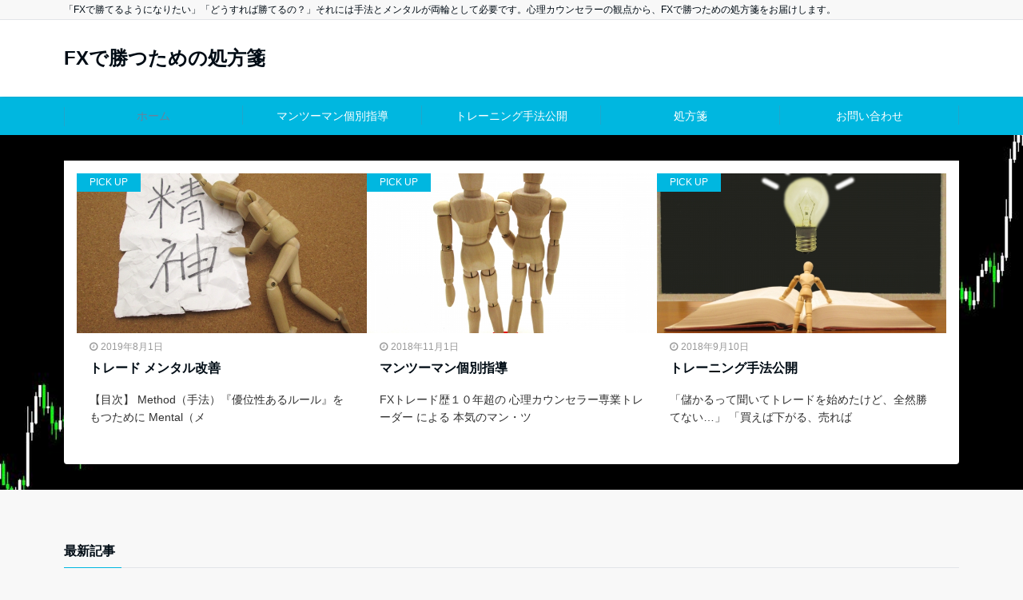

--- FILE ---
content_type: text/html; charset=UTF-8
request_url: https://mind-supports.com/
body_size: 13863
content:
<!DOCTYPE html>
<html lang="ja" dir="ltr">
<head prefix="og: http://ogp.me/ns# fb: http://ogp.me/ns/fb# website: http://ogp.me/ns/website#">
<meta charset="UTF-8">
<meta name="keywords" content="FXで勝つための処方箋" >
<meta name="description" content="「FXで勝てるようになりたい」「どうすれば勝てるの？」それには手法とメンタルが両輪として必要です。心理カウンセラーの観点から、FXで勝つための処方箋をお届けします。">
<meta name="viewport" content="width=device-width,initial-scale=1.0">
<!--twitter card-->
<meta name="twitter:card" content="summary">
<meta name="twitter:site" content="@fx_cocoro">
<meta name="twitter:title" content="FXで勝つための処方箋">
<meta name="twitter:description" content="「FXで勝てるようになりたい」「どうすれば勝てるの？」それには手法とメンタルが両輪として必要です。心理カウンセラーの観点から、FXで勝つための処方箋をお届けします。" />
<!--end twitter card-->
<meta name='robots' content='index, follow, max-image-preview:large, max-snippet:-1, max-video-preview:-1' />

	<!-- This site is optimized with the Yoast SEO plugin v24.5 - https://yoast.com/wordpress/plugins/seo/ -->
	<title>FXで勝つための処方箋 - 「FXで勝てるようになりたい」「どうすれば勝てるの？」それには手法とメンタルが両輪として必要です。心理カウンセラーの観点から、FXで勝つための処方箋をお届けします。</title>
	<meta name="description" content="「FXで勝てるようになりたい」「どうすれば勝てるの？」それには手法とメンタルが両輪として必要です。心理カウンセラーの観点から、FXで勝つための処方箋をお届けします。" />
	<link rel="canonical" href="https://mind-supports.com/" />
	<link rel="next" href="https://mind-supports.com/page/2/" />
	<meta property="og:locale" content="ja_JP" />
	<meta property="og:type" content="website" />
	<meta property="og:title" content="FXで勝つための処方箋" />
	<meta property="og:description" content="「FXで勝てるようになりたい」「どうすれば勝てるの？」それには手法とメンタルが両輪として必要です。心理カウンセラーの観点から、FXで勝つための処方箋をお届けします。" />
	<meta property="og:url" content="https://mind-supports.com/" />
	<meta property="og:site_name" content="FXで勝つための処方箋" />
	<meta name="twitter:card" content="summary_large_image" />
	<meta name="twitter:site" content="@fx_cocoro" />
	<script type="application/ld+json" class="yoast-schema-graph">{"@context":"https://schema.org","@graph":[{"@type":"CollectionPage","@id":"https://mind-supports.com/","url":"https://mind-supports.com/","name":"FXで勝つための処方箋 - 「FXで勝てるようになりたい」「どうすれば勝てるの？」それには手法とメンタルが両輪として必要です。心理カウンセラーの観点から、FXで勝つための処方箋をお届けします。","isPartOf":{"@id":"https://mind-supports.com/#website"},"about":{"@id":"https://mind-supports.com/#/schema/person/e48ed352c8cd119906dd906ab304d60b"},"description":"「FXで勝てるようになりたい」「どうすれば勝てるの？」それには手法とメンタルが両輪として必要です。心理カウンセラーの観点から、FXで勝つための処方箋をお届けします。","breadcrumb":{"@id":"https://mind-supports.com/#breadcrumb"},"inLanguage":"ja"},{"@type":"BreadcrumbList","@id":"https://mind-supports.com/#breadcrumb","itemListElement":[{"@type":"ListItem","position":1,"name":"ホーム"}]},{"@type":"WebSite","@id":"https://mind-supports.com/#website","url":"https://mind-supports.com/","name":"FXで勝つための処方箋","description":"「FXで勝てるようになりたい」「どうすれば勝てるの？」それには手法とメンタルが両輪として必要です。心理カウンセラーの観点から、FXで勝つための処方箋をお届けします。","publisher":{"@id":"https://mind-supports.com/#/schema/person/e48ed352c8cd119906dd906ab304d60b"},"potentialAction":[{"@type":"SearchAction","target":{"@type":"EntryPoint","urlTemplate":"https://mind-supports.com/?s={search_term_string}"},"query-input":{"@type":"PropertyValueSpecification","valueRequired":true,"valueName":"search_term_string"}}],"inLanguage":"ja"},{"@type":["Person","Organization"],"@id":"https://mind-supports.com/#/schema/person/e48ed352c8cd119906dd906ab304d60b","name":"FX 心","image":{"@type":"ImageObject","inLanguage":"ja","@id":"https://mind-supports.com/#/schema/person/image/","url":"https://secure.gravatar.com/avatar/4150d51283784f0f00253d24c2d42bc0?s=96&d=mm&r=g","contentUrl":"https://secure.gravatar.com/avatar/4150d51283784f0f00253d24c2d42bc0?s=96&d=mm&r=g","caption":"FX 心"},"logo":{"@id":"https://mind-supports.com/#/schema/person/image/"}}]}</script>
	<meta name="google-site-verification" content="dxY_gP9NParBSDFskM475DsosH9ZvVtmOJi17VVxGYI" />
	<!-- / Yoast SEO plugin. -->


<link rel='dns-prefetch' href='//webfonts.xserver.jp' />
<link rel='dns-prefetch' href='//ajax.googleapis.com' />
<link rel='dns-prefetch' href='//stats.wp.com' />
<link rel='dns-prefetch' href='//maxcdn.bootstrapcdn.com' />
<link rel='dns-prefetch' href='//v0.wordpress.com' />
<link rel='dns-prefetch' href='//i0.wp.com' />
<link rel="alternate" type="application/rss+xml" title="FXで勝つための処方箋 &raquo; フィード" href="https://mind-supports.com/feed/" />
<link rel="alternate" type="application/rss+xml" title="FXで勝つための処方箋 &raquo; コメントフィード" href="https://mind-supports.com/comments/feed/" />
		<!-- This site uses the Google Analytics by MonsterInsights plugin v9.11.1 - Using Analytics tracking - https://www.monsterinsights.com/ -->
		<!-- Note: MonsterInsights is not currently configured on this site. The site owner needs to authenticate with Google Analytics in the MonsterInsights settings panel. -->
					<!-- No tracking code set -->
				<!-- / Google Analytics by MonsterInsights -->
		<link rel='stylesheet' id='wp-block-library-css' href='https://mind-supports.com/wp-includes/css/dist/block-library/style.min.css?ver=6.5.7' type='text/css' media='all' />
<link rel='stylesheet' id='mediaelement-css' href='https://mind-supports.com/wp-includes/js/mediaelement/mediaelementplayer-legacy.min.css?ver=4.2.17' type='text/css' media='all' />
<link rel='stylesheet' id='wp-mediaelement-css' href='https://mind-supports.com/wp-includes/js/mediaelement/wp-mediaelement.min.css?ver=6.5.7' type='text/css' media='all' />
<style id='jetpack-sharing-buttons-style-inline-css' type='text/css'>
.jetpack-sharing-buttons__services-list{display:flex;flex-direction:row;flex-wrap:wrap;gap:0;list-style-type:none;margin:5px;padding:0}.jetpack-sharing-buttons__services-list.has-small-icon-size{font-size:12px}.jetpack-sharing-buttons__services-list.has-normal-icon-size{font-size:16px}.jetpack-sharing-buttons__services-list.has-large-icon-size{font-size:24px}.jetpack-sharing-buttons__services-list.has-huge-icon-size{font-size:36px}@media print{.jetpack-sharing-buttons__services-list{display:none!important}}.editor-styles-wrapper .wp-block-jetpack-sharing-buttons{gap:0;padding-inline-start:0}ul.jetpack-sharing-buttons__services-list.has-background{padding:1.25em 2.375em}
</style>
<style id='classic-theme-styles-inline-css' type='text/css'>
/*! This file is auto-generated */
.wp-block-button__link{color:#fff;background-color:#32373c;border-radius:9999px;box-shadow:none;text-decoration:none;padding:calc(.667em + 2px) calc(1.333em + 2px);font-size:1.125em}.wp-block-file__button{background:#32373c;color:#fff;text-decoration:none}
</style>
<style id='global-styles-inline-css' type='text/css'>
body{--wp--preset--color--black: #000000;--wp--preset--color--cyan-bluish-gray: #abb8c3;--wp--preset--color--white: #ffffff;--wp--preset--color--pale-pink: #f78da7;--wp--preset--color--vivid-red: #cf2e2e;--wp--preset--color--luminous-vivid-orange: #ff6900;--wp--preset--color--luminous-vivid-amber: #fcb900;--wp--preset--color--light-green-cyan: #7bdcb5;--wp--preset--color--vivid-green-cyan: #00d084;--wp--preset--color--pale-cyan-blue: #8ed1fc;--wp--preset--color--vivid-cyan-blue: #0693e3;--wp--preset--color--vivid-purple: #9b51e0;--wp--preset--gradient--vivid-cyan-blue-to-vivid-purple: linear-gradient(135deg,rgba(6,147,227,1) 0%,rgb(155,81,224) 100%);--wp--preset--gradient--light-green-cyan-to-vivid-green-cyan: linear-gradient(135deg,rgb(122,220,180) 0%,rgb(0,208,130) 100%);--wp--preset--gradient--luminous-vivid-amber-to-luminous-vivid-orange: linear-gradient(135deg,rgba(252,185,0,1) 0%,rgba(255,105,0,1) 100%);--wp--preset--gradient--luminous-vivid-orange-to-vivid-red: linear-gradient(135deg,rgba(255,105,0,1) 0%,rgb(207,46,46) 100%);--wp--preset--gradient--very-light-gray-to-cyan-bluish-gray: linear-gradient(135deg,rgb(238,238,238) 0%,rgb(169,184,195) 100%);--wp--preset--gradient--cool-to-warm-spectrum: linear-gradient(135deg,rgb(74,234,220) 0%,rgb(151,120,209) 20%,rgb(207,42,186) 40%,rgb(238,44,130) 60%,rgb(251,105,98) 80%,rgb(254,248,76) 100%);--wp--preset--gradient--blush-light-purple: linear-gradient(135deg,rgb(255,206,236) 0%,rgb(152,150,240) 100%);--wp--preset--gradient--blush-bordeaux: linear-gradient(135deg,rgb(254,205,165) 0%,rgb(254,45,45) 50%,rgb(107,0,62) 100%);--wp--preset--gradient--luminous-dusk: linear-gradient(135deg,rgb(255,203,112) 0%,rgb(199,81,192) 50%,rgb(65,88,208) 100%);--wp--preset--gradient--pale-ocean: linear-gradient(135deg,rgb(255,245,203) 0%,rgb(182,227,212) 50%,rgb(51,167,181) 100%);--wp--preset--gradient--electric-grass: linear-gradient(135deg,rgb(202,248,128) 0%,rgb(113,206,126) 100%);--wp--preset--gradient--midnight: linear-gradient(135deg,rgb(2,3,129) 0%,rgb(40,116,252) 100%);--wp--preset--font-size--small: 13px;--wp--preset--font-size--medium: 20px;--wp--preset--font-size--large: 36px;--wp--preset--font-size--x-large: 42px;--wp--preset--spacing--20: 0.44rem;--wp--preset--spacing--30: 0.67rem;--wp--preset--spacing--40: 1rem;--wp--preset--spacing--50: 1.5rem;--wp--preset--spacing--60: 2.25rem;--wp--preset--spacing--70: 3.38rem;--wp--preset--spacing--80: 5.06rem;--wp--preset--shadow--natural: 6px 6px 9px rgba(0, 0, 0, 0.2);--wp--preset--shadow--deep: 12px 12px 50px rgba(0, 0, 0, 0.4);--wp--preset--shadow--sharp: 6px 6px 0px rgba(0, 0, 0, 0.2);--wp--preset--shadow--outlined: 6px 6px 0px -3px rgba(255, 255, 255, 1), 6px 6px rgba(0, 0, 0, 1);--wp--preset--shadow--crisp: 6px 6px 0px rgba(0, 0, 0, 1);}:where(.is-layout-flex){gap: 0.5em;}:where(.is-layout-grid){gap: 0.5em;}body .is-layout-flex{display: flex;}body .is-layout-flex{flex-wrap: wrap;align-items: center;}body .is-layout-flex > *{margin: 0;}body .is-layout-grid{display: grid;}body .is-layout-grid > *{margin: 0;}:where(.wp-block-columns.is-layout-flex){gap: 2em;}:where(.wp-block-columns.is-layout-grid){gap: 2em;}:where(.wp-block-post-template.is-layout-flex){gap: 1.25em;}:where(.wp-block-post-template.is-layout-grid){gap: 1.25em;}.has-black-color{color: var(--wp--preset--color--black) !important;}.has-cyan-bluish-gray-color{color: var(--wp--preset--color--cyan-bluish-gray) !important;}.has-white-color{color: var(--wp--preset--color--white) !important;}.has-pale-pink-color{color: var(--wp--preset--color--pale-pink) !important;}.has-vivid-red-color{color: var(--wp--preset--color--vivid-red) !important;}.has-luminous-vivid-orange-color{color: var(--wp--preset--color--luminous-vivid-orange) !important;}.has-luminous-vivid-amber-color{color: var(--wp--preset--color--luminous-vivid-amber) !important;}.has-light-green-cyan-color{color: var(--wp--preset--color--light-green-cyan) !important;}.has-vivid-green-cyan-color{color: var(--wp--preset--color--vivid-green-cyan) !important;}.has-pale-cyan-blue-color{color: var(--wp--preset--color--pale-cyan-blue) !important;}.has-vivid-cyan-blue-color{color: var(--wp--preset--color--vivid-cyan-blue) !important;}.has-vivid-purple-color{color: var(--wp--preset--color--vivid-purple) !important;}.has-black-background-color{background-color: var(--wp--preset--color--black) !important;}.has-cyan-bluish-gray-background-color{background-color: var(--wp--preset--color--cyan-bluish-gray) !important;}.has-white-background-color{background-color: var(--wp--preset--color--white) !important;}.has-pale-pink-background-color{background-color: var(--wp--preset--color--pale-pink) !important;}.has-vivid-red-background-color{background-color: var(--wp--preset--color--vivid-red) !important;}.has-luminous-vivid-orange-background-color{background-color: var(--wp--preset--color--luminous-vivid-orange) !important;}.has-luminous-vivid-amber-background-color{background-color: var(--wp--preset--color--luminous-vivid-amber) !important;}.has-light-green-cyan-background-color{background-color: var(--wp--preset--color--light-green-cyan) !important;}.has-vivid-green-cyan-background-color{background-color: var(--wp--preset--color--vivid-green-cyan) !important;}.has-pale-cyan-blue-background-color{background-color: var(--wp--preset--color--pale-cyan-blue) !important;}.has-vivid-cyan-blue-background-color{background-color: var(--wp--preset--color--vivid-cyan-blue) !important;}.has-vivid-purple-background-color{background-color: var(--wp--preset--color--vivid-purple) !important;}.has-black-border-color{border-color: var(--wp--preset--color--black) !important;}.has-cyan-bluish-gray-border-color{border-color: var(--wp--preset--color--cyan-bluish-gray) !important;}.has-white-border-color{border-color: var(--wp--preset--color--white) !important;}.has-pale-pink-border-color{border-color: var(--wp--preset--color--pale-pink) !important;}.has-vivid-red-border-color{border-color: var(--wp--preset--color--vivid-red) !important;}.has-luminous-vivid-orange-border-color{border-color: var(--wp--preset--color--luminous-vivid-orange) !important;}.has-luminous-vivid-amber-border-color{border-color: var(--wp--preset--color--luminous-vivid-amber) !important;}.has-light-green-cyan-border-color{border-color: var(--wp--preset--color--light-green-cyan) !important;}.has-vivid-green-cyan-border-color{border-color: var(--wp--preset--color--vivid-green-cyan) !important;}.has-pale-cyan-blue-border-color{border-color: var(--wp--preset--color--pale-cyan-blue) !important;}.has-vivid-cyan-blue-border-color{border-color: var(--wp--preset--color--vivid-cyan-blue) !important;}.has-vivid-purple-border-color{border-color: var(--wp--preset--color--vivid-purple) !important;}.has-vivid-cyan-blue-to-vivid-purple-gradient-background{background: var(--wp--preset--gradient--vivid-cyan-blue-to-vivid-purple) !important;}.has-light-green-cyan-to-vivid-green-cyan-gradient-background{background: var(--wp--preset--gradient--light-green-cyan-to-vivid-green-cyan) !important;}.has-luminous-vivid-amber-to-luminous-vivid-orange-gradient-background{background: var(--wp--preset--gradient--luminous-vivid-amber-to-luminous-vivid-orange) !important;}.has-luminous-vivid-orange-to-vivid-red-gradient-background{background: var(--wp--preset--gradient--luminous-vivid-orange-to-vivid-red) !important;}.has-very-light-gray-to-cyan-bluish-gray-gradient-background{background: var(--wp--preset--gradient--very-light-gray-to-cyan-bluish-gray) !important;}.has-cool-to-warm-spectrum-gradient-background{background: var(--wp--preset--gradient--cool-to-warm-spectrum) !important;}.has-blush-light-purple-gradient-background{background: var(--wp--preset--gradient--blush-light-purple) !important;}.has-blush-bordeaux-gradient-background{background: var(--wp--preset--gradient--blush-bordeaux) !important;}.has-luminous-dusk-gradient-background{background: var(--wp--preset--gradient--luminous-dusk) !important;}.has-pale-ocean-gradient-background{background: var(--wp--preset--gradient--pale-ocean) !important;}.has-electric-grass-gradient-background{background: var(--wp--preset--gradient--electric-grass) !important;}.has-midnight-gradient-background{background: var(--wp--preset--gradient--midnight) !important;}.has-small-font-size{font-size: var(--wp--preset--font-size--small) !important;}.has-medium-font-size{font-size: var(--wp--preset--font-size--medium) !important;}.has-large-font-size{font-size: var(--wp--preset--font-size--large) !important;}.has-x-large-font-size{font-size: var(--wp--preset--font-size--x-large) !important;}
.wp-block-navigation a:where(:not(.wp-element-button)){color: inherit;}
:where(.wp-block-post-template.is-layout-flex){gap: 1.25em;}:where(.wp-block-post-template.is-layout-grid){gap: 1.25em;}
:where(.wp-block-columns.is-layout-flex){gap: 2em;}:where(.wp-block-columns.is-layout-grid){gap: 2em;}
.wp-block-pullquote{font-size: 1.5em;line-height: 1.6;}
</style>
<link rel='stylesheet' id='contact-form-7-css' href='https://mind-supports.com/wp-content/plugins/contact-form-7/includes/css/styles.css?ver=5.5.6.1' type='text/css' media='all' />
<link rel='stylesheet' id='emanon-style-css' href='https://mind-supports.com/wp-content/themes/emanon-free/style.css?ver=6.5.7' type='text/css' media='all' />
<link rel='stylesheet' id='animate-css' href='https://mind-supports.com/wp-content/themes/emanon-free/lib/css/animate.min.css?ver=6.5.7' type='text/css' media='all' />
<link rel='stylesheet' id='font-awesome-css' href='https://maxcdn.bootstrapcdn.com/font-awesome/latest/css/font-awesome.min.css?ver=6.5.7' type='text/css' media='all' />
<script type="text/javascript" src="https://ajax.googleapis.com/ajax/libs/jquery/2.1.3/jquery.min.js?ver=6.5.7" id="jquery-js"></script>
<script type="text/javascript" src="//webfonts.xserver.jp/js/xserverv3.js?fadein=0&amp;ver=2.0.9" id="typesquare_std-js"></script>
<link rel="https://api.w.org/" href="https://mind-supports.com/wp-json/" /><link rel="EditURI" type="application/rsd+xml" title="RSD" href="https://mind-supports.com/xmlrpc.php?rsd" />
<link rel='shortlink' href='https://wp.me/a2dTv' />
	<style>img#wpstats{display:none}</style>
		<style>
/*---main color--*/
#gnav,.global-nav li ul li,.mb-scroll-nav{background-color:#00b7e0;}
.fa,.required{color:#00b7e0;}
#wp-calendar a{color:#00b7e0;font-weight: bold;}
.cat-name, .sticky .cat-name{background-color:#00b7e0;}
.pagination a:hover,.pagination .current{background-color:#00b7e0;border:solid 1px #00b7e0;}
.side-widget-title span,.entry-header span,.archive-title h1 > span{border-bottom:solid 1px #00b7e0;}
.wpp-list li:before{background-color:#00b7e0;}
/*--link color--*/
#gnav .global-nav .current-menu-item > a,#gnav .global-nav .current-menu-item > a .fa,#modal-global-nav-container .current-menu-item a,#modal-global-nav-container .sub-menu .current-menu-item a,.side-widget .current-menu-item a,.mb-scroll-nav-inner .current-menu-item a,.entry-title a:active,.pagination a,.post-nav .fa{color:#6c819a;}
.global-nav-default > li:first-child:before, .global-nav-default > li:after{background-color:#6c819a;}
.modal-menu .modal-gloval-icon-bar{background-color:#6c819a;}
.article-body a{color:#6c819a;}
.next-page span{background-color:#9eacbc;color:#fff;}
.next-page a span {background-color:#fff;color:#6c819a;}
.comment-page-link .page-numbers{background-color:#fff;color:#6c819a;}
.comment-page-link .current{background-color:#9eacbc;color:#fff;}
.side-widget li a:after{color:#6c819a;}
/*--link hover--*/
a:hover, .header-site-name a:hover, .global-nav a:hover, .side-widget a:hover, .side-widget li a:hover:before, .header-follow-btn a:hover .fa, #wp-calendar a:hover, .entry-title a:hover, .footer-follow-btn a:hover .fa{color:#9eacbc;}
.scroll-nav-inner li:after{background-color:#9eacbc;}
.featured-title h2:hover{color:#9eacbc;}
.next-page a span:hover{background-color:#9eacbc;color:#fff;}
.comment-page-link .page-numbers:hover{background-color:#9eacbc;color:#fff;}
.tagcloud a:hover{border:solid 1px #9eacbc;color:#9eacbc;}
blockquote a:hover, .box-default a:hover, .box-info a:hover{color:#9eacbc;}
#modal-global-nav-container .global-nav-default li a:hover{color:#9eacbc;}
.side-widget li a:hover:after{color:#9eacbc;}
.widget-contact a:hover .fa{color:#9eacbc;}
#sidebar-cta {border:solid 4px #9eacbc;}
/*--btn color--*/
.btn-more{background-color:#9b8d77;border:solid 1px #9b8d77;}
.btn a{background-color:#9b8d77;color:#fff;}
.btn a:hover{color:#fff;}
.btn-border{display:block;padding:8px 16px;border:solid 1px #9b8d77;}
.btn-border .fa{color:#9b8d77;}
input[type=submit]{background-color:#9b8d77;color:#fff;}
blockquote a, .box-default a, .box-info a{color:#9b8d77;}
/*--header-*/
.header,.header-logo,.header-widget{height:96px;}
.header, .header-col-line #gnav{background-color:#fff;}
.header-site-name{line-height:96px;}
.header-site-name a{color:#000c15;}
.header-col-line {height:80px;}
.header-col-line .header-site-name{line-height: 80px;}
/*--h2-*/
.article-body h2 {border-left:solid 4px #00b7e0;}
/*--h3-*/
.article-body h3:not(.block-pr-box-heading):not(.block-cta-heading):not(.block-pricing-table-heading):not(.block-member-name):not(.showcase-box-heading){border-bottom:solid 2px #00b7e0;}
/* gutenberg File */
.wp-block-file .wp-block-file__button{display:inline-block;padding:8px 32px!important;border-radius:4px!important;line-height:1.5!important;border-bottom:solid 3px rgba(0,0,0,0.2)!important;background-color:#9b8d77!important;color:#fff!important;font-size:16px!important}
/* gutenberg button */
.wp-block-button a{text-decoration:none;}
/* gutenberg Media & Text */
.wp-block-media-text p{	line-height:1;margin-bottom:16px;}
/* gutenberg pullquote */
.wp-block-pullquote blockquote{margin:0!important;border:none!important;quotes:none!important;background-color:inherit!important;}
.wp-block-pullquote{border-top:3px solid #e2e5e8;border-bottom:3px solid #e2e5e8;color:#303030;}
.top-bar{background-color:#f8f8f8;}
.top-bar h1,.top-bar p{color:#000c15;}
.header-logo img, .modal-header-logo img{max-height:40px;width:auto;}
@media screen and ( min-width: 768px ) {
.header-logo img{max-height:50px;width:auto;}
}
.global-nav-line li a {color:#000c15;}
.scroll-nav .header-logo img{max-height:40px;}
/*--scroll nav design--*/
@media screen and ( min-width: 992px ) {
.nav-fixed{display:block;position:fixed;top:0;width:100%;box-shadow:0px 0px 2px 1px rgba(0, 0, 0, 0.1);z-index:9999;}
.widget-fixed {margin-top:56px;}
}
/*--modal menu--*/
.modal-gloval-btn{position:absolute;top:50%;right:8px;-webkit-transform:translateY(-50%);transform:translateY(-50%);z-index:999;}
.modal-menu .modal-gloval-icon{float:left;margin-bottom:6px;}
.modal-menu .slicknav_no-text{margin:0;}
.modal-menu .modal-gloval-icon-bar{display:block;width:32px;height:3px;border-radius:4px;-webkit-transition:all 0.2s;transition:all 0.2s;}
.modal-gloval-btn .modal-gloval-icon-bar + .modal-gloval-icon-bar{margin-top:6px;}
.modal-menu .modal-menutxt{display:block;text-align:center;font-size:12px;font-size:1.2rem;color:#000c15;}
/*--featured section--*/
.featured{position:relative;overflow:hidden;background-color:#e8edf8;}
.featured:before{position:absolute;content:"";top:0;right:0;bottom:0;left:0;background-image:url(https://mind-supports.com/wp-content/uploads/2018/09/selection_back.jpg);background-position:center;background-size:cover;background-repeat:no-repeat;opacity:1;-webkit-filter:blur(0px);filter: blur(0px);-webkit-transform: translate(0);transform: translate(0);}
/*--slick slider for front page & LP--*/
.slick-slider{-moz-box-sizing:border-box;box-sizing:border-box;-webkit-user-select:none;-moz-user-select:none;-ms-user-select:none;user-select:none;-webkit-touch-callout:none;-khtml-user-select:none;-ms-touch-action:pan-y;touch-action:pan-y;-webkit-tap-highlight-color:rgba(0,0,0,0)}
.slick-list,.slick-slider{display:block;position:relative}
.slick-list{overflow:hidden;margin:0;padding:0}
.slick-list:focus{outline:0}
.slick-list.dragging{cursor:pointer;cursor:hand}
.slick-slider .slick-list,.slick-slider .slick-track{-webkit-transform:translate3d(0,0,0);-moz-transform:translate3d(0,0,0);-ms-transform:translate3d(0,0,0);-o-transform:translate3d(0,0,0);transform:translate3d(0,0,0)}
.slick-track{display:block;position:relative;top:0;left:0;margin:40px 0}
.slick-track:after,.slick-track:before{display:table;content:''}
.slick-track:after{clear:both}.slick-loading .slick-track{visibility:hidden}
.slick-slide{display:none;float:left;height:100%;min-height:1px}[dir='rtl']
.slick-slide{float:right}
.slick-slide.slick-loading img{display:none}
.slick-slide.dragging img{pointer-events:none}
.slick-initialized .slick-slide{display:block}
.slick-loading .slick-slide{visibility:hidden}
.slick-vertical .slick-slide{display:block;height:auto;border:solid 1px transparent}
.slick-arrow.slick-hidden{display:none}
.slick-next:before,.slick-prev:before{content:""}
.slick-next{display:block;position:absolute;top:50%;right:-11px;padding:0;width:16px;height:16px;border-color:#6c819a;border-style:solid;border-width:2px 2px 0 0;background-color:transparent;cursor:pointer;text-indent:-9999px;-webkit-transform:rotate(45deg);-moz-transform:rotate(45deg);-ms-transform:rotate(45deg);-o-transform:rotate(45deg);transform:rotate(45deg)}
.slick-prev{display:block;position:absolute;top:50%;left:-11px;padding:0;width:16px;height:16px;border-color:#6c819a;border-style:solid;border-width:2px 2px 0 0;background-color:transparent;cursor:pointer;text-indent:-9999px;-webkit-transform:rotate(-135deg);-moz-transform:rotate(-135deg);-ms-transform:rotate(-135deg);-o-transform:rotate(-135deg);transform:rotate(-135deg)}
@media screen and ( min-width: 768px ) {
.slick-next{right:-16px;}
.slick-prev{left:-16px;}
}
/*--read more--*/
.archive-header{padding:8px 16px 64px 16px;}
.read-more{position:absolute;right: 0;bottom:24px;left:0;text-align:center;}
.read-more .fa{margin:0 0 0 4px;}
.featured-date .read-more,.home .big-column .read-more,.archive .ar-big-column .read-more{position:absolute;right:0;bottom:32px;left:0;}
.home .big-column .btn-mid,.archive .ar-big-column .btn-mid{width: 80%;}
@media screen and ( min-width: 768px ) {
.archive-header {padding:8px 16px 72px 16px;}
.home .one-column .read-more,.archive .ar-one-column .read-more,.search .ar-one-column .read-more{position:absolute;right:16px;bottom:20px;left:auto;}
.blog .one-column .read-more,.archive .ar-one-column .read-more,.search .ar-one-column .read-more{position:absolute;right:16px;bottom:20px;left:auto;}
.home .big-column .btn-mid,.archive .ar-big-column .btn-mid,.search .ar-big-column .btn-mid{width:20%;}
.blog .big-column .btn-mid,.archive .ar-big-column .btn-mid,.search .ar-big-column .btn-mid{width:20%;}
.home .one-column .read-more .btn-border,.archive .ar-one-column .read-more .btn-border,.search .ar-one-column .read-more .btn-border{display:inline;}
.blog .one-column .read-more .btn-border,.archive .ar-one-column .read-more .btn-border,.search .ar-one-column .read-more .btn-border{display:inline;}
}
/*--remodal's necessary styles--*/
html.remodal-is-locked{overflow:hidden;-ms-touch-action:none;touch-action:none}
.remodal,[data-remodal-id]{display:none}
.remodal-overlay{position:fixed;z-index:9998;top:-5000px;right:-5000px;bottom:-5000px;left:-5000px;display:none}
.remodal-wrapper{position:fixed;z-index:9999;top:0;right:0;bottom:0;left:0;display:none;overflow:auto;text-align:center;-webkit-overflow-scrolling:touch}
.remodal-wrapper:after{display:inline-block;height:100%;margin-left:-0.05em;content:""}
.remodal-overlay,.remodal-wrapper{-webkit-backface-visibility:hidden;backface-visibility:hidden}
.remodal{position:relative;outline:0;-webkit-text-size-adjust:100%;-ms-text-size-adjust:100%;text-size-adjust:100%}
.remodal-is-initialized{display:inline-block}
/*--remodal's default mobile first theme--*/
.remodal-bg.remodal-is-opened,.remodal-bg.remodal-is-opening{-webkit-filter:blur(3px);filter:blur(3px)}.remodal-overlay{background:rgba(43,46,56,.9)}
.remodal-overlay.remodal-is-closing,.remodal-overlay.remodal-is-opening{-webkit-animation-duration:0.3s;animation-duration:0.3s;-webkit-animation-fill-mode:forwards;animation-fill-mode:forwards}
.remodal-overlay.remodal-is-opening{-webkit-animation-name:c;animation-name:c}
.remodal-overlay.remodal-is-closing{-webkit-animation-name:d;animation-name:d}
.remodal-wrapper{padding:16px}
.remodal{box-sizing:border-box;width:100%;-webkit-transform:translate3d(0,0,0);transform:translate3d(0,0,0);color:#2b2e38;background:#fff;}
.remodal.remodal-is-closing,.remodal.remodal-is-opening{-webkit-animation-duration:0.3s;animation-duration:0.3s;-webkit-animation-fill-mode:forwards;animation-fill-mode:forwards}
.remodal.remodal-is-opening{-webkit-animation-name:a;animation-name:a}
.remodal.remodal-is-closing{-webkit-animation-name:b;animation-name:b}
.remodal,.remodal-wrapper:after{vertical-align:middle}
.remodal-close{position:absolute;top:-32px;right:0;display:block;overflow:visible;width:32px;height:32px;margin:0;padding:0;cursor:pointer;-webkit-transition:color 0.2s;transition:color 0.2s;text-decoration:none;color:#fff;border:0;outline:0;background:;}
.modal-global-nav-close{position:absolute;top:0;right:0;display:block;overflow:visible;width:32px;height:32px;margin:0;padding:0;cursor:pointer;-webkit-transition:color 0.2s;transition:color 0.2s;text-decoration:none;color:#fff;border:0;outline:0;background:#6c819a;}
.remodal-close:focus,.remodal-close:hover{color:#2b2e38}
.remodal-close:before{font-family:Arial,Helvetica CY,Nimbus Sans L,sans-serif!important;font-size:32px;line-height:32px;position:absolute;top:0;left:0;display:block;width:32px;content:"\00d7";text-align:center;}
.remodal-cancel,.remodal-confirm{font:inherit;display:inline-block;overflow:visible;min-width:110px;margin:0;padding:9pt 0;cursor:pointer;-webkit-transition:background 0.2s;transition:background 0.2s;text-align:center;vertical-align:middle;text-decoration:none;border:0;outline:0}
.remodal-confirm{color:#fff;background:#81c784}
.remodal-confirm:focus,.remodal-confirm:hover{background:#66bb6a}
.remodal-cancel{color:#fff;background:#e57373}
.remodal-cancel:focus,.remodal-cancel:hover{background:#ef5350}
.remodal-cancel::-moz-focus-inner,.remodal-close::-moz-focus-inner,.remodal-confirm::-moz-focus-inner{padding:0;border:0}
@-webkit-keyframes a{0%{-webkit-transform:scale(1.05);transform:scale(1.05);opacity:0}to{-webkit-transform:none;transform:none;opacity:1}}
@keyframes a{0%{-webkit-transform:scale(1.05);transform:scale(1.05);opacity:0}to{-webkit-transform:none;transform:none;opacity:1}}
@-webkit-keyframes b{0%{-webkit-transform:scale(1);transform:scale(1);opacity:1}to{-webkit-transform:scale(0.95);transform:scale(0.95);opacity:0}}
@keyframes b{0%{-webkit-transform:scale(1);transform:scale(1);opacity:1}to{-webkit-transform:scale(0.95);transform:scale(0.95);opacity:0}}
@-webkit-keyframes c{0%{opacity:0}to{opacity:1}}
@keyframes c{0%{opacity:0}to{opacity:1}}
@-webkit-keyframes d{0%{opacity:1}to{opacity:0}}
@keyframes d{0%{opacity:1}to{opacity:0}}
@media only screen and (min-width:641px){.remodal{max-width:700px}}.lt-ie9 .remodal-overlay{background:#2b2e38}.lt-ie9 .remodal{width:700px}
/*--footer--*/
.footer{color:#c9c9c9;background-color:#232323;}
.footer a,.footer .fa{color:#c9c9c9;}
.footer a:hover{color:#fff;}
.footer a:hover .fa{color:#fff;}
.footer-nav li{border-right:solid 1px #c9c9c9;}
.footer-widget-box h2,.footer-widget-box h3,.footer-widget-box h4,.footer-widget-box h5,.footer-widget-box h6{color:#c9c9c9;}
.footer-widget-box h3{border-bottom:solid 1px #c9c9c9;}
.footer-widget-box a:hover .fa#fff;}
.footer-widget-box #wp-calendar caption{border:solid 1px #c9c9c9;border-bottom: none;}
.footer-widget-box #wp-calendar th{border:solid 1px #c9c9c9;}
.footer-widget-box #wp-calendar td{border:solid 1px #c9c9c9;}
.footer-widget-box #wp-calendar a:hover{color:#fff;}
.footer-widget-box .tagcloud a{border:solid 1px #c9c9c9;}
.footer-widget-box .tagcloud a:hover{border:solid 1px #fff;}
.footer-widget-box .wpp-list .wpp-excerpt, .footer-widget-box .wpp-list .post-stats, .footer-widget-box .wpp-list .post-stats a{color:#c9c9c9;}
.footer-widget-box .wpp-list a:hover{color:#fff;}
.footer-widget-box select{border:solid  1px #c9c9c9;color:#c9c9c9;}
.footer-widget-box .widget-contact a:hover .fa{color:#fff;}
@media screen and ( min-width: 768px ) {.footer a:hover .fa{color:#c9c9c9;}}
/*--page custom css--*/
</style>
<link rel="icon" href="https://i0.wp.com/mind-supports.com/wp-content/uploads/2018/06/logo_36_36.gif?fit=32%2C32&#038;ssl=1" sizes="32x32" />
<link rel="icon" href="https://i0.wp.com/mind-supports.com/wp-content/uploads/2018/06/logo_36_36.gif?fit=36%2C36&#038;ssl=1" sizes="192x192" />
<link rel="apple-touch-icon" href="https://i0.wp.com/mind-supports.com/wp-content/uploads/2018/06/logo_36_36.gif?resize=36%2C36&#038;ssl=1" />
<meta name="msapplication-TileImage" content="https://i0.wp.com/mind-supports.com/wp-content/uploads/2018/06/logo_36_36.gif?fit=36%2C36&#038;ssl=1" />
</head>
<body id="top" class="home blog">
<header id="header-wrapper" class="clearfix" itemscope itemtype="http://schema.org/WPHeader">
	<!--top bar-->
	<div class="top-bar">
		<div class="container">
			<div class="col12">
			<h1 itemprop="description">「FXで勝てるようになりたい」「どうすれば勝てるの？」それには手法とメンタルが両輪として必要です。心理カウンセラーの観点から、FXで勝つための処方箋をお届けします。</h1>
			</div>
		</div>
	</div>
	<!--end top bar-->
	<!--header-->
	<div class="header">
		<div class="container">
						<div class="col12">
			<div class="header-site-name" itemprop="headline"><a href="https://mind-supports.com/">FXで勝つための処方箋</a></div>
			</div>
					</div>
		<!--mobile menu-->
		<div class="modal-menu">
			<a href="#modal-global-nav" data-remodal-target="modal-global-nav" class="modal-gloval-btn">
				<span class="modal-menutxt">Menu</span>
				<span class="modal-gloval-icon">
					<span class="modal-gloval-icon-bar"></span>
					<span class="modal-gloval-icon-bar"></span>
					<span class="modal-gloval-icon-bar"></span>
				</span>
			</a>
		</div>
		<!--global nav-->
<div class="remodal" data-remodal-id="modal-global-nav" data-remodal-options="hashTracking:false">
	<button data-remodal-action="close" class="remodal-close modal-global-nav-close"></button>
	<div id="modal-global-nav-container">
		<div class="modal-header-site-name"><a href="https://mind-supports.com/">FXで勝つための処方箋</a></div>
		<nav>
		<ul id="menu-%e3%82%b0%e3%83%ad%e3%83%bc%e3%83%90%e3%83%ab%e3%83%a1%e3%83%8b%e3%83%a5%e3%83%bc" class="global-nav global-nav-default"><li id="menu-item-69" class="menu-item menu-item-type-custom menu-item-object-custom current-menu-item current_page_item menu-item-home menu-item-69"><a href="https://mind-supports.com/" aria-current="page">ホーム</a></li>
<li id="menu-item-987" class="menu-item menu-item-type-post_type menu-item-object-page menu-item-987"><a href="https://mind-supports.com/trade-coaching/">マンツーマン個別指導</a></li>
<li id="menu-item-578" class="menu-item menu-item-type-post_type menu-item-object-page menu-item-578"><a href="https://mind-supports.com/method_sample/">トレーニング手法公開</a></li>
<li id="menu-item-48" class="menu-item menu-item-type-post_type menu-item-object-page menu-item-48"><a href="https://mind-supports.com/prescription/">処方箋</a></li>
<li id="menu-item-86" class="menu-item menu-item-type-post_type menu-item-object-page menu-item-86"><a href="https://mind-supports.com/contact/">お問い合わせ</a></li>
</ul>		</nav>
			</div>
</div>
<!--end global nav-->		<!--end mobile menu-->
	</div>
	<!--end header-->
</header>
<!--global nav-->
<div id="gnav" class="default-nav">
	<div class="container">
		<div class="col12">
			<nav id="menu">
			<ul id="menu-%e3%82%b0%e3%83%ad%e3%83%bc%e3%83%90%e3%83%ab%e3%83%a1%e3%83%8b%e3%83%a5%e3%83%bc-1" class="global-nav global-nav-default"><li class="menu-item menu-item-type-custom menu-item-object-custom current-menu-item current_page_item menu-item-home menu-item-69"><a href="https://mind-supports.com/" aria-current="page">ホーム</a></li>
<li class="menu-item menu-item-type-post_type menu-item-object-page menu-item-987"><a href="https://mind-supports.com/trade-coaching/">マンツーマン個別指導</a></li>
<li class="menu-item menu-item-type-post_type menu-item-object-page menu-item-578"><a href="https://mind-supports.com/method_sample/">トレーニング手法公開</a></li>
<li class="menu-item menu-item-type-post_type menu-item-object-page menu-item-48"><a href="https://mind-supports.com/prescription/">処方箋</a></li>
<li class="menu-item menu-item-type-post_type menu-item-object-page menu-item-86"><a href="https://mind-supports.com/contact/">お問い合わせ</a></li>
</ul>			</nav>
		</div>
	</div>
</div>
<!--end global nav-->
<!--scroll nav-->
<div class="scroll-nav wow fadeInDown" data-wow-duration="1s">
	<div class="container">
		<div class="col4 first">
			<div class="header-site-name" itemprop="headline"><a href="https://mind-supports.com/">FXで勝つための処方箋</a></div>
		</div>
		<div class="col8">
			<nav class="scroll-nav-inner">
			<ul id="menu-%e3%82%b0%e3%83%ad%e3%83%bc%e3%83%90%e3%83%ab%e3%83%a1%e3%83%8b%e3%83%a5%e3%83%bc-2" class="global-nav global-nav-scroll"><li class="menu-item menu-item-type-custom menu-item-object-custom current-menu-item current_page_item menu-item-home menu-item-69"><a href="https://mind-supports.com/" aria-current="page">ホーム</a></li>
<li class="menu-item menu-item-type-post_type menu-item-object-page menu-item-987"><a href="https://mind-supports.com/trade-coaching/">マンツーマン個別指導</a></li>
<li class="menu-item menu-item-type-post_type menu-item-object-page menu-item-578"><a href="https://mind-supports.com/method_sample/">トレーニング手法公開</a></li>
<li class="menu-item menu-item-type-post_type menu-item-object-page menu-item-48"><a href="https://mind-supports.com/prescription/">処方箋</a></li>
<li class="menu-item menu-item-type-post_type menu-item-object-page menu-item-86"><a href="https://mind-supports.com/contact/">お問い合わせ</a></li>
</ul>			</nav>
		</div>
		</div>
</div>
<!--end scroll nav-->
<!--featured-->
<div class="featured">
	<div class="container">
		<ul id="featured-slider" class="featured-list wow fadeInUp" data-wow-delay="0.4s">
			<li>
			<!--thumbnail-->
						<div class="featured-thumbnail">
				<a class="image-link" href="https://mind-supports.com/prescription-mental-mind/"><img width="640" height="353" src="https://i0.wp.com/mind-supports.com/wp-content/uploads/2019/08/product_image_S.jpg?resize=640%2C353&amp;ssl=1" class="attachment-slider-thumbnail size-slider-thumbnail wp-post-image" alt="トレードメンタルマスター表紙" decoding="async" fetchpriority="high" /></a>
				<span class="cat-name">PICK UP</span>			</div>
						<!--end thumbnail-->
			<div class="featured-post">
				<ul class="post-meta clearfix">
<li><i class="fa fa-clock-o"></i><time class="date published updated" datetime="2019-08-01">2019年8月1日</time></li>
</ul >
				<div class="featured-title">
					<h2><a href="https://mind-supports.com/prescription-mental-mind/">トレード メンタル改善</a></h2>
				</div>
				<div class="featured-date">
										<p>【目次】 Method（手法）『優位性あるルール』をもつために Mental（メ</p>
									</div>
			</div>
		</li>
			<li>
			<!--thumbnail-->
						<div class="featured-thumbnail">
				<a class="image-link" href="https://mind-supports.com/trade-coaching/"><img width="640" height="353" src="https://i0.wp.com/mind-supports.com/wp-content/uploads/2018/09/trade-coaching.jpg?resize=640%2C353&amp;ssl=1" class="attachment-slider-thumbnail size-slider-thumbnail wp-post-image" alt="トレードコーチング用二人三脚の画像" decoding="async" /></a>
				<span class="cat-name">PICK UP</span>			</div>
						<!--end thumbnail-->
			<div class="featured-post">
				<ul class="post-meta clearfix">
<li><i class="fa fa-clock-o"></i><time class="date published updated" datetime="2018-11-01">2018年11月1日</time></li>
</ul >
				<div class="featured-title">
					<h2><a href="https://mind-supports.com/trade-coaching/">マンツーマン個別指導</a></h2>
				</div>
				<div class="featured-date">
										<p>FXトレード歴１０年超の 心理カウンセラー専業トレーダー による 本気のマン・ツ</p>
									</div>
			</div>
		</li>
			<li>
			<!--thumbnail-->
						<div class="featured-thumbnail">
				<a class="image-link" href="https://mind-supports.com/method_sample/"><img width="640" height="353" src="https://i0.wp.com/mind-supports.com/wp-content/uploads/2018/09/sample_method.jpg?resize=640%2C353&amp;ssl=1" class="attachment-slider-thumbnail size-slider-thumbnail wp-post-image" alt="手法公開イメージ画像" decoding="async" /></a>
				<span class="cat-name">PICK UP</span>			</div>
						<!--end thumbnail-->
			<div class="featured-post">
				<ul class="post-meta clearfix">
<li><i class="fa fa-clock-o"></i><time class="date published updated" datetime="2018-09-10">2018年9月10日</time></li>
</ul >
				<div class="featured-title">
					<h2><a href="https://mind-supports.com/method_sample/">トレーニング手法公開</a></h2>
				</div>
				<div class="featured-date">
										<p>「儲かるって聞いてトレードを始めたけど、全然勝てない…」 「買えば下がる、売れば</p>
									</div>
			</div>
		</li>
		</ul>
		</div>
	<div class="loading-wrapper"></div>
	<div class="featured-overlay"></div>
</div>
<!--end featured-->

<!--content-->
<div class="content">
	<div class="container">
		<!--main-->
		<main>
			<div class="col12 clearfix">
						<div class="entry-header">
				<h2><span>最新記事</span></h2>
			</div>
						<div class="clearfix post-2468 post type-post status-publish format-standard category-mental-mind one-column ar-one-column au-one-column">
	<!--loop of article-->
		<article class="archive-list">
		<!--thumbnail-->
<div class="eye-catch">
	<a class="image-link-border" href="https://mind-supports.com/%e3%81%8b%e3%82%93%e3%81%9f%e3%82%93%e3%83%a1%e3%83%b3%e3%82%bf%e3%83%ab%e6%94%b9%e5%96%84/"><img width="431" height="208" src="https://mind-supports.com/wp-content/themes/emanon-free/lib/images/no-img/small-no-img.png" alt="no image" /></a>
<span class="cat-name"><a href="https://mind-supports.com/category/mental-mind/">メンタル・マインド</a></span>
</div>
<!--end thumbnail-->		<header class="archive-header">
			<ul class="post-meta clearfix">
<li><i class="fa fa-clock-o"></i><time class="date published updated" datetime="2021-04-10">2021年4月10日</time></li>
</ul >
			<h3 class="archive-header-title"><a href="https://mind-supports.com/%e3%81%8b%e3%82%93%e3%81%9f%e3%82%93%e3%83%a1%e3%83%b3%e3%82%bf%e3%83%ab%e6%94%b9%e5%96%84/">かんたんメンタル改善</a></h3>
						<p>1年以上放置してしまいました。。。 理由や言い訳は端折らせていただいて、いきなり</p>
						<div class="read-more"><a class="btn-border btn-mid" href="https://mind-supports.com/%e3%81%8b%e3%82%93%e3%81%9f%e3%82%93%e3%83%a1%e3%83%b3%e3%82%bf%e3%83%ab%e6%94%b9%e5%96%84/">続きを読む<i class="fa fa-angle-right"></i></a></div>		</header>
	</article>
		<article class="archive-list">
		<!--thumbnail-->
<div class="eye-catch">
	<a class="image-link-border" href="https://mind-supports.com/%e8%ac%b9%e8%b3%80%e6%96%b0%e5%b9%b4/"><img width="544" height="262" src="https://i0.wp.com/mind-supports.com/wp-content/uploads/2020/03/geishun.jpg?resize=544%2C262&amp;ssl=1" class="attachment-small-thumbnail size-small-thumbnail wp-post-image" alt="謹賀新年" decoding="async" loading="lazy" /></a>
<span class="cat-name"><a href="https://mind-supports.com/category/other/">未分類</a></span>
</div>
<!--end thumbnail-->		<header class="archive-header">
			<ul class="post-meta clearfix">
<li><i class="fa fa-clock-o"></i><time class="date published updated" datetime="2020-03-01">2020年3月1日</time></li>
</ul >
			<h3 class="archive-header-title"><a href="https://mind-supports.com/%e8%ac%b9%e8%b3%80%e6%96%b0%e5%b9%b4/">謹賀新年</a></h3>
						<p>新年明けましておめでとうございます。 と、もう3月なのですが。。 旧暦で生活して</p>
						<div class="read-more"><a class="btn-border btn-mid" href="https://mind-supports.com/%e8%ac%b9%e8%b3%80%e6%96%b0%e5%b9%b4/">続きを読む<i class="fa fa-angle-right"></i></a></div>		</header>
	</article>
		<article class="archive-list">
		<!--thumbnail-->
<div class="eye-catch">
	<a class="image-link-border" href="https://mind-supports.com/trade-20191127/"><img width="544" height="262" src="https://i0.wp.com/mind-supports.com/wp-content/uploads/2019/11/20191127-eu-1.jpg?resize=544%2C262&amp;ssl=1" class="attachment-small-thumbnail size-small-thumbnail wp-post-image" alt="11月27日ユーロドル解説画像" decoding="async" loading="lazy" srcset="https://i0.wp.com/mind-supports.com/wp-content/uploads/2019/11/20191127-eu-1.jpg?resize=733%2C353&amp;ssl=1 733w, https://i0.wp.com/mind-supports.com/wp-content/uploads/2019/11/20191127-eu-1.jpg?resize=544%2C262&amp;ssl=1 544w, https://i0.wp.com/mind-supports.com/wp-content/uploads/2019/11/20191127-eu-1.jpg?zoom=2&amp;resize=544%2C262&amp;ssl=1 1088w, https://i0.wp.com/mind-supports.com/wp-content/uploads/2019/11/20191127-eu-1.jpg?zoom=3&amp;resize=544%2C262&amp;ssl=1 1632w" sizes="(max-width: 544px) 100vw, 544px" /></a>
<span class="cat-name"><a href="https://mind-supports.com/category/trading-commentary/">トレード解説</a></span>
</div>
<!--end thumbnail-->		<header class="archive-header">
			<ul class="post-meta clearfix">
<li><i class="fa fa-clock-o"></i><time class="date published updated" datetime="2019-11-28">2019年11月28日</time></li>
</ul >
			<h3 class="archive-header-title"><a href="https://mind-supports.com/trade-20191127/">FX 11月27日のトレード</a></h3>
						<p>FX ユーロドル 1.10090 → 1.09955（＋13.5pips） 大き</p>
						<div class="read-more"><a class="btn-border btn-mid" href="https://mind-supports.com/trade-20191127/">続きを読む<i class="fa fa-angle-right"></i></a></div>		</header>
	</article>
		<article class="archive-list">
		<!--thumbnail-->
<div class="eye-catch">
	<a class="image-link-border" href="https://mind-supports.com/trade-20191125/"><img width="544" height="262" src="https://i0.wp.com/mind-supports.com/wp-content/uploads/2019/11/20191125.png?resize=544%2C262&amp;ssl=1" class="attachment-small-thumbnail size-small-thumbnail wp-post-image" alt="11月25日トレード実績" decoding="async" loading="lazy" srcset="https://i0.wp.com/mind-supports.com/wp-content/uploads/2019/11/20191125.png?resize=733%2C353&amp;ssl=1 733w, https://i0.wp.com/mind-supports.com/wp-content/uploads/2019/11/20191125.png?resize=544%2C262&amp;ssl=1 544w" sizes="(max-width: 544px) 100vw, 544px" /></a>
<span class="cat-name"><a href="https://mind-supports.com/category/trading-commentary/">トレード解説</a></span>
</div>
<!--end thumbnail-->		<header class="archive-header">
			<ul class="post-meta clearfix">
<li><i class="fa fa-clock-o"></i><time class="date published updated" datetime="2019-11-26">2019年11月26日</time></li>
</ul >
			<h3 class="archive-header-title"><a href="https://mind-supports.com/trade-20191125/">直近のトレード 11月26日</a></h3>
						<p>引き続き結果だけ。。 &nbsp; 本日も最後までご覧いただき、ありがとうござい</p>
						<div class="read-more"><a class="btn-border btn-mid" href="https://mind-supports.com/trade-20191125/">続きを読む<i class="fa fa-angle-right"></i></a></div>		</header>
	</article>
		<article class="archive-list">
		<!--thumbnail-->
<div class="eye-catch">
	<a class="image-link-border" href="https://mind-supports.com/trade-20191121/"><img width="544" height="262" src="https://i0.wp.com/mind-supports.com/wp-content/uploads/2019/11/20191119-21.png?resize=544%2C262&amp;ssl=1" class="attachment-small-thumbnail size-small-thumbnail wp-post-image" alt="11月21日のトレード実績" decoding="async" loading="lazy" srcset="https://i0.wp.com/mind-supports.com/wp-content/uploads/2019/11/20191119-21.png?resize=733%2C353&amp;ssl=1 733w, https://i0.wp.com/mind-supports.com/wp-content/uploads/2019/11/20191119-21.png?resize=544%2C262&amp;ssl=1 544w" sizes="(max-width: 544px) 100vw, 544px" /></a>
<span class="cat-name"><a href="https://mind-supports.com/category/trading-commentary/">トレード解説</a></span>
</div>
<!--end thumbnail-->		<header class="archive-header">
			<ul class="post-meta clearfix">
<li><i class="fa fa-clock-o"></i><time class="date published updated" datetime="2019-11-22">2019年11月22日</time></li>
</ul >
			<h3 class="archive-header-title"><a href="https://mind-supports.com/trade-20191121/">直近のトレード 11月22日</a></h3>
						<p>諸々バタバタしているので備忘録として結果だけ。。 &nbsp; 本日も最後までご</p>
						<div class="read-more"><a class="btn-border btn-mid" href="https://mind-supports.com/trade-20191121/">続きを読む<i class="fa fa-angle-right"></i></a></div>		</header>
	</article>
		<!--end loop of article-->
</div>

	<nav class="navigation pagination" aria-label="投稿">
		<h2 class="screen-reader-text">投稿ナビゲーション</h2>
		<div class="nav-links"><span aria-current="page" class="page-numbers current">1</span>
<a class="page-numbers" href="https://mind-supports.com/page/2/">2</a>
<span class="page-numbers dots">&hellip;</span>
<a class="page-numbers" href="https://mind-supports.com/page/58/">58</a>
<a class="next page-numbers" href="https://mind-supports.com/page/2/">次へ</a></div>
	</nav>			</div>
		</main>
		<!--end main-->
	</div>
</div>
<!--end content-->
<!--footer-->
<footer class="footer">
			<!--sidebar footer-->
		<div class="sidebar-footer" >
	<div class="container">
			<div class="col4 first">
				<div class="footer-widget-box"><h3>サイト内検索</h3>

<form role="search" method="get" class="search-form" action="https://mind-supports.com/">
	<label for="search-form-697d498f236df">
	</label>
	<input type="search" id="search-form-697d498f236df" class="search-field" value="" name="s" />
	<button type="submit" class="search-submit"><i class="fa fa-search"></i></button>
</form>
</div><div class="footer-widget-box"><h3>メニュー</h3><div class="menu-%e3%82%b0%e3%83%ad%e3%83%bc%e3%83%90%e3%83%ab%e3%83%a1%e3%83%8b%e3%83%a5%e3%83%bc-container"><ul id="menu-%e3%82%b0%e3%83%ad%e3%83%bc%e3%83%90%e3%83%ab%e3%83%a1%e3%83%8b%e3%83%a5%e3%83%bc-3" class="menu"><li class="menu-item menu-item-type-custom menu-item-object-custom current-menu-item current_page_item menu-item-home menu-item-69"><a href="https://mind-supports.com/" aria-current="page">ホーム</a></li>
<li class="menu-item menu-item-type-post_type menu-item-object-page menu-item-987"><a href="https://mind-supports.com/trade-coaching/">マンツーマン個別指導</a></li>
<li class="menu-item menu-item-type-post_type menu-item-object-page menu-item-578"><a href="https://mind-supports.com/method_sample/">トレーニング手法公開</a></li>
<li class="menu-item menu-item-type-post_type menu-item-object-page menu-item-48"><a href="https://mind-supports.com/prescription/">処方箋</a></li>
<li class="menu-item menu-item-type-post_type menu-item-object-page menu-item-86"><a href="https://mind-supports.com/contact/">お問い合わせ</a></li>
</ul></div></div><div class="footer-widget-box"><h3>カテゴリー</h3>
			<ul>
					<li class="cat-item cat-item-7"><a href="https://mind-supports.com/category/trading-commentary/">トレード解説</a>
</li>
	<li class="cat-item cat-item-22"><a href="https://mind-supports.com/category/mental-mind/">メンタル・マインド</a>
</li>
	<li class="cat-item cat-item-6"><a href="https://mind-supports.com/category/prescription/">処方箋</a>
</li>
	<li class="cat-item cat-item-1"><a href="https://mind-supports.com/category/other/">未分類</a>
</li>
			</ul>

			</div><div class="footer-widget-box"><h3>プロフィール</h3>		<div id="my-profile">
					<h4>FX 心</h4>
																																					<div class="profile-text">
				<p>FX歴11年目のトレーダーです。 トレードは規律がすべてあり、心の持ち方が重要です。ボランティアでカウンセラーをしておりますが、心理を学んだ者の立場から、メンタルまで踏み込んだ発信ができればと思います。 勝てずに苦しんでおられる方への一助になれば幸いです。</p>
			</div>
		</div>
		</div>			</div>
			<div class="col4">
				<div class="footer-widget-box"><h3>アーカイブ</h3>		<label class="screen-reader-text" for="archives-dropdown-7">アーカイブ</label>
		<select id="archives-dropdown-7" name="archive-dropdown">
			
			<option value="">月を選択</option>
				<option value='https://mind-supports.com/2021/04/'> 2021年4月 &nbsp;(1)</option>
	<option value='https://mind-supports.com/2020/03/'> 2020年3月 &nbsp;(1)</option>
	<option value='https://mind-supports.com/2019/11/'> 2019年11月 &nbsp;(10)</option>
	<option value='https://mind-supports.com/2019/10/'> 2019年10月 &nbsp;(14)</option>
	<option value='https://mind-supports.com/2019/09/'> 2019年9月 &nbsp;(2)</option>
	<option value='https://mind-supports.com/2019/08/'> 2019年8月 &nbsp;(19)</option>
	<option value='https://mind-supports.com/2019/07/'> 2019年7月 &nbsp;(22)</option>
	<option value='https://mind-supports.com/2019/06/'> 2019年6月 &nbsp;(16)</option>
	<option value='https://mind-supports.com/2019/05/'> 2019年5月 &nbsp;(17)</option>
	<option value='https://mind-supports.com/2019/04/'> 2019年4月 &nbsp;(21)</option>
	<option value='https://mind-supports.com/2019/03/'> 2019年3月 &nbsp;(10)</option>
	<option value='https://mind-supports.com/2019/02/'> 2019年2月 &nbsp;(15)</option>
	<option value='https://mind-supports.com/2019/01/'> 2019年1月 &nbsp;(22)</option>
	<option value='https://mind-supports.com/2018/12/'> 2018年12月 &nbsp;(21)</option>
	<option value='https://mind-supports.com/2018/11/'> 2018年11月 &nbsp;(23)</option>
	<option value='https://mind-supports.com/2018/10/'> 2018年10月 &nbsp;(23)</option>
	<option value='https://mind-supports.com/2018/09/'> 2018年9月 &nbsp;(20)</option>
	<option value='https://mind-supports.com/2018/08/'> 2018年8月 &nbsp;(3)</option>
	<option value='https://mind-supports.com/2018/07/'> 2018年7月 &nbsp;(21)</option>
	<option value='https://mind-supports.com/2018/06/'> 2018年6月 &nbsp;(7)</option>

		</select>

			<script type="text/javascript">
/* <![CDATA[ */

(function() {
	var dropdown = document.getElementById( "archives-dropdown-7" );
	function onSelectChange() {
		if ( dropdown.options[ dropdown.selectedIndex ].value !== '' ) {
			document.location.href = this.options[ this.selectedIndex ].value;
		}
	}
	dropdown.onchange = onSelectChange;
})();

/* ]]> */
</script>
</div><div class="footer-widget-box"><div id="calendar_wrap" class="calendar_wrap"><table id="wp-calendar" class="wp-calendar-table">
	<caption>2026年1月</caption>
	<thead>
	<tr>
		<th scope="col" title="日曜日">日</th>
		<th scope="col" title="月曜日">月</th>
		<th scope="col" title="火曜日">火</th>
		<th scope="col" title="水曜日">水</th>
		<th scope="col" title="木曜日">木</th>
		<th scope="col" title="金曜日">金</th>
		<th scope="col" title="土曜日">土</th>
	</tr>
	</thead>
	<tbody>
	<tr>
		<td colspan="4" class="pad">&nbsp;</td><td>1</td><td>2</td><td>3</td>
	</tr>
	<tr>
		<td>4</td><td>5</td><td>6</td><td>7</td><td>8</td><td>9</td><td>10</td>
	</tr>
	<tr>
		<td>11</td><td>12</td><td>13</td><td>14</td><td>15</td><td>16</td><td>17</td>
	</tr>
	<tr>
		<td>18</td><td>19</td><td>20</td><td>21</td><td>22</td><td>23</td><td>24</td>
	</tr>
	<tr>
		<td>25</td><td>26</td><td>27</td><td>28</td><td>29</td><td>30</td><td id="today">31</td>
	</tr>
	</tbody>
	</table><nav aria-label="前と次の月" class="wp-calendar-nav">
		<span class="wp-calendar-nav-prev"><a href="https://mind-supports.com/2021/04/">&laquo; 4月</a></span>
		<span class="pad">&nbsp;</span>
		<span class="wp-calendar-nav-next">&nbsp;</span>
	</nav></div></div>
		<div class="footer-widget-box">
		<h3>最近の投稿</h3>
		<ul>
											<li>
					<a href="https://mind-supports.com/%e3%81%8b%e3%82%93%e3%81%9f%e3%82%93%e3%83%a1%e3%83%b3%e3%82%bf%e3%83%ab%e6%94%b9%e5%96%84/">かんたんメンタル改善</a>
									</li>
											<li>
					<a href="https://mind-supports.com/%e8%ac%b9%e8%b3%80%e6%96%b0%e5%b9%b4/">謹賀新年</a>
									</li>
											<li>
					<a href="https://mind-supports.com/trade-20191127/">FX 11月27日のトレード</a>
									</li>
											<li>
					<a href="https://mind-supports.com/trade-20191125/">直近のトレード 11月26日</a>
									</li>
											<li>
					<a href="https://mind-supports.com/trade-20191121/">直近のトレード 11月22日</a>
									</li>
					</ul>

		</div><div class="footer-widget-box">			<div class="textwidget"><p>本サービスは、投資判断の参考となる情報の提供を目的としたものです。投資方針や時期選択等の最終決定はご自身で判断されますようお願い致します。なお、本サービスにより利用者様に生じたいかなる損害についても一切の責任を負いかねますので、何卒ご了承願います。</p>
</div>
		</div>			</div>
			<div class="col4">
				<div class="footer-widget-box"><h3>Twitter</h3>			<div class="textwidget"><p><a class="twitter-timeline" href="https://twitter.com/fx_cocoro?ref_src=twsrc%5Etfw" data-height="600" data-theme="light">Tweets by fx_cocoro</a> <script async src="https://platform.twitter.com/widgets.js" charset="utf-8"></script></p>
</div>
		</div>			</div>
	</div>
</div>
		<!--end sidebar footer-->
	<div class="container">
		<div class="col12">
			<div class="pagetop wow slideInUp"><a href="#top"><i class="fa fa-chevron-up" aria-hidden="true"></i><span class="br"></span>Page Top</a></div>						<ul id="menu-footer-nav" class="footer-nav">
			<li id="menu-item-1118" class="menu-item menu-item-type-custom menu-item-object-custom current-menu-item current_page_item menu-item-home menu-item-1118"><a href="https://mind-supports.com" aria-current="page">ホーム</a></li>
<li id="menu-item-1119" class="menu-item menu-item-type-post_type menu-item-object-page menu-item-1119"><a href="https://mind-supports.com/trade-coaching/">マンツーマン個別指導</a></li>
<li id="menu-item-1120" class="menu-item menu-item-type-post_type menu-item-object-page menu-item-1120"><a href="https://mind-supports.com/method_sample/">トレーニング手法公開</a></li>
<li id="menu-item-1121" class="menu-item menu-item-type-post_type menu-item-object-page menu-item-1121"><a href="https://mind-supports.com/prescription/">処方箋</a></li>
<li id="menu-item-1122" class="menu-item menu-item-type-post_type menu-item-object-page menu-item-1122"><a href="https://mind-supports.com/onlinestore-policy-law/">特定商取引法に基づく表記</a></li>
<li id="menu-item-1123" class="menu-item menu-item-type-post_type menu-item-object-page menu-item-1123"><a href="https://mind-supports.com/contact/">お問い合わせ</a></li>
						</ul>
						<div class="copyright">
<small>&copy;&nbsp;<a href="https://mind-supports.com">FXで勝つための処方箋</a><br class="br-sp"> Powered by <a href="https://wp-emanon.jp/" target="_blank" rel="nofollow">Emanon</a></small>
</div>
		</div>
	</div>
</footer>
<!--end footer-->
<script type="text/javascript" src="https://mind-supports.com/wp-includes/js/dist/vendor/wp-polyfill-inert.min.js?ver=3.1.2" id="wp-polyfill-inert-js"></script>
<script type="text/javascript" src="https://mind-supports.com/wp-includes/js/dist/vendor/regenerator-runtime.min.js?ver=0.14.0" id="regenerator-runtime-js"></script>
<script type="text/javascript" src="https://mind-supports.com/wp-includes/js/dist/vendor/wp-polyfill.min.js?ver=3.15.0" id="wp-polyfill-js"></script>
<script type="text/javascript" id="contact-form-7-js-extra">
/* <![CDATA[ */
var wpcf7 = {"api":{"root":"https:\/\/mind-supports.com\/wp-json\/","namespace":"contact-form-7\/v1"}};
/* ]]> */
</script>
<script type="text/javascript" src="https://mind-supports.com/wp-content/plugins/contact-form-7/includes/js/index.js?ver=5.5.6.1" id="contact-form-7-js"></script>
<script type="text/javascript" src="https://mind-supports.com/wp-content/themes/emanon-free/lib/js/master.js?ver=6.5.7" id="emanon-master-js"></script>
<script type="text/javascript" src="https://mind-supports.com/wp-content/themes/emanon-free/lib/js/wow.min.js?ver=6.5.7" id="emanon-wow-js"></script>
<script type="text/javascript" src="https://mind-supports.com/wp-content/themes/emanon-free/lib/js/wow-init-stop-mobile.js?ver=6.5.7" id="emanon-wow-init-js"></script>
<script type="text/javascript" src="https://mind-supports.com/wp-content/themes/emanon-free/lib/js/custom.min.js?ver=6.5.7" id="emanon-custom-js"></script>
<script type="text/javascript" src="https://stats.wp.com/e-202605.js" id="jetpack-stats-js" data-wp-strategy="defer"></script>
<script type="text/javascript" id="jetpack-stats-js-after">
/* <![CDATA[ */
_stq = window._stq || [];
_stq.push([ "view", JSON.parse("{\"v\":\"ext\",\"blog\":\"148293429\",\"post\":\"0\",\"tz\":\"9\",\"srv\":\"mind-supports.com\",\"j\":\"1:14.0\"}") ]);
_stq.push([ "clickTrackerInit", "148293429", "0" ]);
/* ]]> */
</script>
<script type="text/javascript">
jQuery(document).ready(function($) {
$("a[href^=#]").click(function(){var t=900,r=$(this).attr("href"),o=$("#"==r||""==r?"html":r),a=o.offset().top;return $("body,html").animate({scrollTop:a},t,"swing"),!1});
});
</script>
</body>
</html>

--- FILE ---
content_type: image/svg+xml
request_url: https://mind-supports.com/wp-content/themes/emanon-free/lib/images/balls.svg
body_size: 271
content:
<svg width='120px' height='120px' xmlns="http://www.w3.org/2000/svg" viewBox="0 0 100 100" preserveAspectRatio="xMidYMid" class="uil-balls"><rect x="0" y="0" width="100" height="100" fill="none" class="bk"></rect><g transform="rotate(0 50 50)">
  <circle r="5" cx="30" cy="50">
    <animateTransform attributeName="transform" type="translate" begin="0s" repeatCount="indefinite" dur="1s" values="0 0;19.999999999999996 -20" keyTimes="0;1"/>
    <animate attributeName="fill" dur="1s" begin="0s" repeatCount="indefinite"  keyTimes="0;1" values="#fff;#999"/>
  </circle>
</g><g transform="rotate(90 50 50)">
  <circle r="5" cx="30" cy="50">
    <animateTransform attributeName="transform" type="translate" begin="0s" repeatCount="indefinite" dur="1s" values="0 0;19.999999999999996 -20" keyTimes="0;1"/>
    <animate attributeName="fill" dur="1s" begin="0s" repeatCount="indefinite"  keyTimes="0;1" values="#999;#000"/>
  </circle>
</g><g transform="rotate(180 50 50)">
  <circle r="5" cx="30" cy="50">
    <animateTransform attributeName="transform" type="translate" begin="0s" repeatCount="indefinite" dur="1s" values="0 0;19.999999999999996 -20" keyTimes="0;1"/>
    <animate attributeName="fill" dur="1s" begin="0s" repeatCount="indefinite"  keyTimes="0;1" values="#000;#fff"/>
  </circle>
</g><g transform="rotate(270 50 50)">
  <circle r="5" cx="30" cy="50">
    <animateTransform attributeName="transform" type="translate" begin="0s" repeatCount="indefinite" dur="1s" values="0 0;19.999999999999996 -20" keyTimes="0;1"/>
    <animate attributeName="fill" dur="1s" begin="0s" repeatCount="indefinite"  keyTimes="0;1" values="#fff;#999"/>
  </circle>
</g></svg>